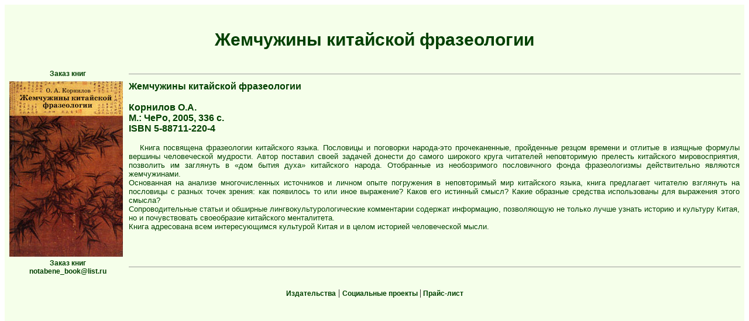

--- FILE ---
content_type: text/html; charset=windows-1251
request_url: http://notabene.ru/book/chero/book-112.htm
body_size: 2811
content:
<!doctype html public "-//IETF//DTD HTML//EN">
<html>
<head>
	<title>Жемчужины китайской фразеологии, Корнилов О.А., издательство, Гейдман, ЧеРо</title>
	<meta http-equiv="Content-Type" content="text/html; charset=windows-1251">
	<link rel="STYLESHEET" type="text/css" href="chero.css">
</head>

<body bgcolor="white" text=#000000 link=red vlink="#B50000" alink="#000066">
<span class="authorName"></span> 
<table width=100% border="0" cellspacing="0" cellpadding="5" align="center" bgcolor="#F5FFEA">
 <tr>
	<td><br><h1>Жемчужины китайской фразеологии</h1></td>
	
</tr><tr>
  <td colspan="2" valign=top> 
   <table width=100% border="0" align="center">
	<tr>
	 <td class="value"><a  style="color: #004000; font-family: arial;"  
	 href="mailto:notabene_book@list.ru">Заказ книг</a></td>
	 <td><hr size="1" width="100%"></td></tr>
	<tr>
	 <td width="200" valign="top"><img src="pic/112.jpg"  border=0 alt=""></td>
	 <td valign="top">
	  <p><span class="bookName">Жемчужины китайской фразеологии</span><br>
<br>
	  <span class="authorName">Корнилов О.А.</span><br>
	  <span class="ISBN">М.: ЧеРо, 2005, 336 с.<br>
	 ISBN 5-88711-220-4
</span></p>
	  <p class="description">   
Книга посвящена фразеологии китайского языка. Пословицы и поговорки народа-это прочеканенные, пройденные резцом времени и отлитые в изящные формулы вершины человеческой мудрости. Автор поставил своей задачей донести до самого широкого круга читателей неповторимую прелесть китайского мировосприятия, позволить им заглянуть в «дом бытия духа» китайского народа. Отобранные из необозримого пословичного фонда фразеологизмы действительно являются жемчужинами.<br>
Основанная на анализе многочисленных источников и личном опыте погружения в неповторимый мир китайского языка, книга предлагает читателю взглянуть на пословицы с разных точек зрения: как появилось то или иное выражение? Каков его истинный смысл? Какие образные средства использованы для выражения этого смысла?<br>
Сопроводительные статьи и обширные лингвокультурологические комментарии содержат информацию, позволяющую не только лучше узнать историю и культуру Китая, но и почувствовать своеобразие китайского менталитета.<br>
Книга адресована всем интересующимся культурой Китая и в целом историей человеческой мысли.
</p>


</td>
	</tr>
	<tr>
	 <td class="value"><a  style="color: #004000; font-family: arial;"  href="mailto:notabene_book@list.ru">Заказ книг<br>notabene_book@list.ru</a></td>
	 <td><hr size="1" width="100%"></td></tr>
   </table>
   <br>
	<div align="center">
	<a href="http://www.notabene.ru/book/izdat.html">Издательства</a> | <a href="http://www.notabene.ru">Социальные проекты </a>|<a href="price.htm"> Прайс-лист</a> </div>
   <p>&nbsp;</p>
   <p>&nbsp;</p>
 </td></tr></table>
</body>
</html>



--- FILE ---
content_type: text/css
request_url: http://notabene.ru/book/chero/chero.css
body_size: 2091
content:
H1  {
	color : #004000;
	font-family : Arial, Helvetica, sans-serif;
	font-size : 30px;
	text-align : center;
	vertical-align: middle;
}

H2 {
	color : #004000;
	font-family : Arial, Helvetica, sans-serif;
	font-size : 20px;
	text-align : left;
}


H3 {
	color : #FF9900;
	font-family : Arial, Helvetica, sans-serif;
	font-size : 16px;
	text-align : center;
}
H4 {
	color : #FF9900;
	font-family : Arial, Helvetica, sans-serif;
	font-size : 16px;
	text-align : left;
}
th  {
	font-size : 10pt;
	font-weight : bold;
	background-color : #FFFFFF;
	text-align : center;
	text-indent : 0pt;
}

.text  {
	font-size : 10pt;
	text-align : left;
color : #004000;
font-family: Arial, Helvetica, sans-serif;
}

.category  {
	font-family: Arial, Helvetica, sans-serif;
	font-size : 10pt;
	font-weight : bold;
	color : #004000;
	text-align : center;
	background-color: FFFED0
}

.spisok  {
	font-family: Arial, Helvetica, sans-serif;
	font-size : 10pt;
	font-weight : bold;
	color : #004000;
	text-align : center;
}
.text  {
	font-size : 12pt;
	text-align : left;
}

.value  {
	font-size : 10pt;
	text-align : center;
	color : #004000;
}

A  {
	font-family: Arial, Helvetica, sans-serif;
	font-size : 12;
	font-weight : bold;
	color : #004000;
	text-decoration : none;
}

A:hover  {
	color : #004000;
	background-color : FFFED0;
}

.notes{
	font-family: Arial, Helvetica, sans-serif;
	font-weight: bold;
	text-decoration: none;
	font-size : 75%;
}
	
.bookName {
    font-family: Arial, Helvetica, sans-serif;
	font-weight: bold;
	text-decoration: none;
	color : #004000;
}
.authorName
 {  font-family: Arial, Helvetica, sans-serif; font-weight: bold; text-decoration: none; color : #004000;}
.ISBN {  font-family: Arial, Helvetica, sans-serif; text-decoration: none; font-weight: bold; color : #004000;}

.description {font-family: Arial, Helvetica, sans-serif;
	font-size: 10pt;
	font-style: normal;
	font-weight: normal;
	text-align: justify;
	text-indent: 5mm;
	color : #004000;
}
.description1 {
	font-size: 8pt;
	font-style: normal;
	font-weight: normal;
	text-align: justify;
	text-indent: 5mm;
}

